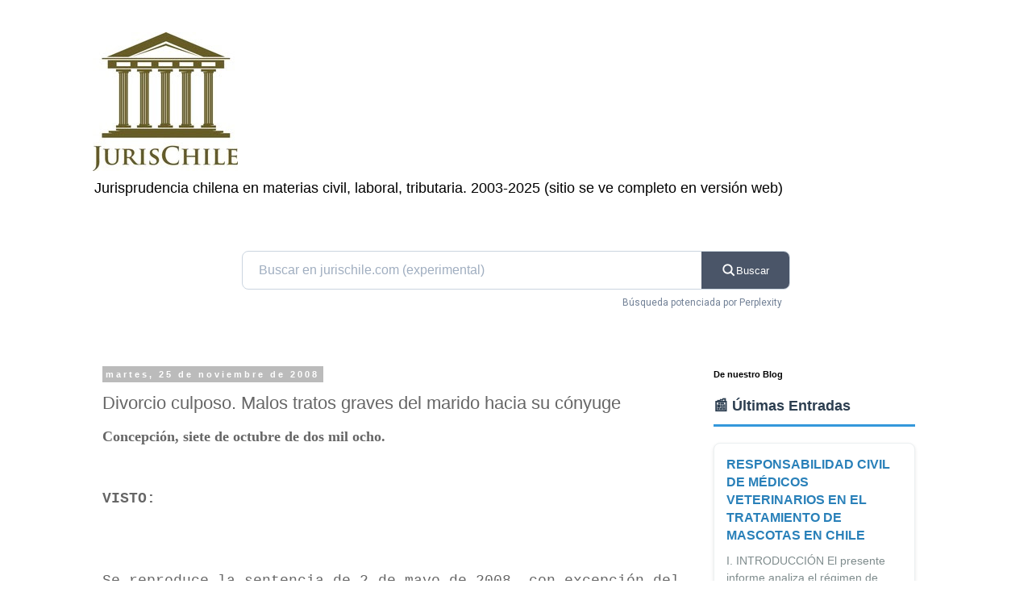

--- FILE ---
content_type: text/html; charset=UTF-8
request_url: https://www.jurischile.com/b/stats?style=BLACK_TRANSPARENT&timeRange=ALL_TIME&token=APq4FmD8KanqVDb8xiFZSagUVY6hWi_xpXlZUQg3TNuSiA_ea2Qe-cOkylZVSCgPsxtyedt6XISYa00Cp93XzwSEwt6Tm5UFCw
body_size: 42
content:
{"total":7574848,"sparklineOptions":{"backgroundColor":{"fillOpacity":0.1,"fill":"#000000"},"series":[{"areaOpacity":0.3,"color":"#202020"}]},"sparklineData":[[0,100],[1,25],[2,26],[3,16],[4,21],[5,18],[6,24],[7,27],[8,84],[9,27],[10,26],[11,33],[12,30],[13,53],[14,80],[15,62],[16,48],[17,62],[18,63],[19,28],[20,34],[21,32],[22,61],[23,62],[24,48],[25,28],[26,28],[27,15],[28,28],[29,6]],"nextTickMs":69230}

--- FILE ---
content_type: text/html; charset=utf-8
request_url: https://www.google.com/recaptcha/api2/aframe
body_size: 268
content:
<!DOCTYPE HTML><html><head><meta http-equiv="content-type" content="text/html; charset=UTF-8"></head><body><script nonce="oM6uYZhxixYJQx4jj2Bhvg">/** Anti-fraud and anti-abuse applications only. See google.com/recaptcha */ try{var clients={'sodar':'https://pagead2.googlesyndication.com/pagead/sodar?'};window.addEventListener("message",function(a){try{if(a.source===window.parent){var b=JSON.parse(a.data);var c=clients[b['id']];if(c){var d=document.createElement('img');d.src=c+b['params']+'&rc='+(localStorage.getItem("rc::a")?sessionStorage.getItem("rc::b"):"");window.document.body.appendChild(d);sessionStorage.setItem("rc::e",parseInt(sessionStorage.getItem("rc::e")||0)+1);localStorage.setItem("rc::h",'1768886094371');}}}catch(b){}});window.parent.postMessage("_grecaptcha_ready", "*");}catch(b){}</script></body></html>

--- FILE ---
content_type: text/plain
request_url: https://www.google-analytics.com/j/collect?v=1&_v=j102&a=104739766&t=pageview&_s=1&dl=https%3A%2F%2Fwww.jurischile.com%2F2008%2F11%2Fdivorcio-culposo-malos-tratos-graves.html&ul=en-us%40posix&dt=JurisChile%202025%3A%20Divorcio%20culposo.%20Malos%20tratos%20graves%20del%20marido%20hacia%20su%20c%C3%B3nyuge&sr=1280x720&vp=1280x720&_u=IEBAAEABAAAAACAAI~&jid=1073321595&gjid=350180698&cid=1359920617.1768886092&tid=UA-44508051-1&_gid=205222415.1768886092&_r=1&_slc=1&z=1544718598
body_size: -451
content:
2,cG-MR1VHBPBCT